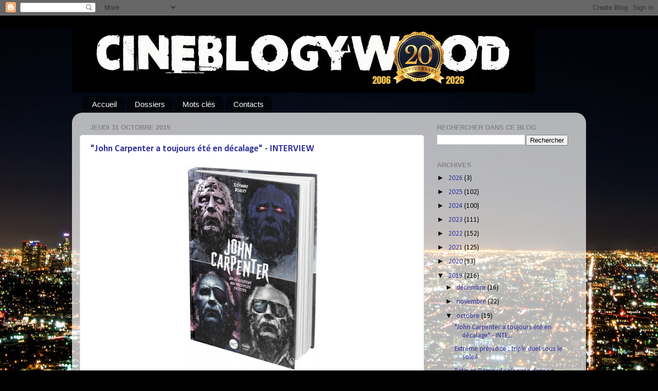

--- FILE ---
content_type: text/html; charset=utf-8
request_url: https://www.google.com/recaptcha/api2/aframe
body_size: 267
content:
<!DOCTYPE HTML><html><head><meta http-equiv="content-type" content="text/html; charset=UTF-8"></head><body><script nonce="S-DbD3lhW98XOw3Vjp9DOA">/** Anti-fraud and anti-abuse applications only. See google.com/recaptcha */ try{var clients={'sodar':'https://pagead2.googlesyndication.com/pagead/sodar?'};window.addEventListener("message",function(a){try{if(a.source===window.parent){var b=JSON.parse(a.data);var c=clients[b['id']];if(c){var d=document.createElement('img');d.src=c+b['params']+'&rc='+(localStorage.getItem("rc::a")?sessionStorage.getItem("rc::b"):"");window.document.body.appendChild(d);sessionStorage.setItem("rc::e",parseInt(sessionStorage.getItem("rc::e")||0)+1);localStorage.setItem("rc::h",'1768998329900');}}}catch(b){}});window.parent.postMessage("_grecaptcha_ready", "*");}catch(b){}</script></body></html>